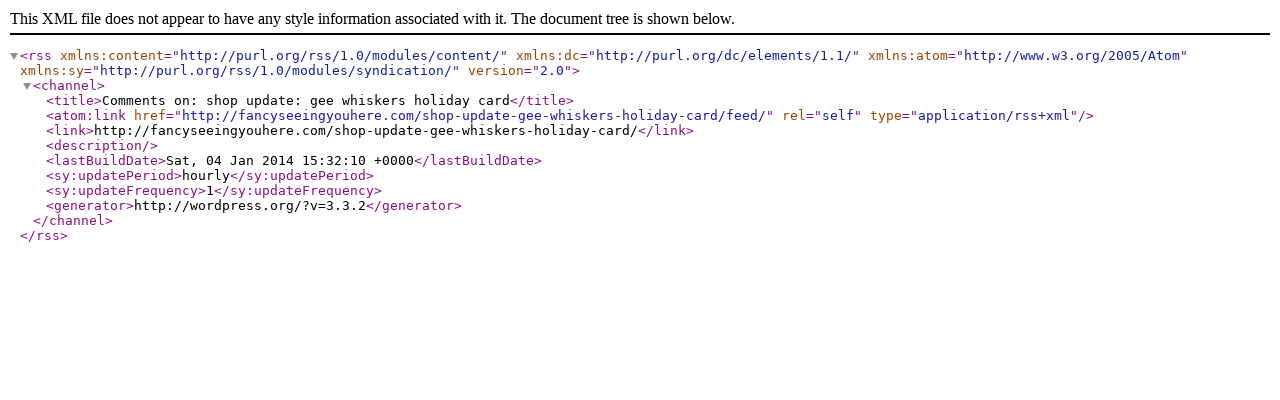

--- FILE ---
content_type: text/xml; charset=UTF-8
request_url: http://fancyseeingyouhere.com/shop-update-gee-whiskers-holiday-card/feed/
body_size: 864
content:
<?xml version="1.0" encoding="UTF-8"?><rss version="2.0"
	xmlns:content="http://purl.org/rss/1.0/modules/content/"
	xmlns:dc="http://purl.org/dc/elements/1.1/"
	xmlns:atom="http://www.w3.org/2005/Atom"
	xmlns:sy="http://purl.org/rss/1.0/modules/syndication/"
		>
<channel>
	<title>Comments on: shop update: gee whiskers holiday card</title>
	<atom:link href="http://fancyseeingyouhere.com/shop-update-gee-whiskers-holiday-card/feed/" rel="self" type="application/rss+xml" />
	<link>http://fancyseeingyouhere.com/shop-update-gee-whiskers-holiday-card/</link>
	<description></description>
	<lastBuildDate>Sat, 04 Jan 2014 15:32:10 +0000</lastBuildDate>
	<sy:updatePeriod>hourly</sy:updatePeriod>
	<sy:updateFrequency>1</sy:updateFrequency>
	<generator>http://wordpress.org/?v=3.3.2</generator>
</channel>
</rss>
